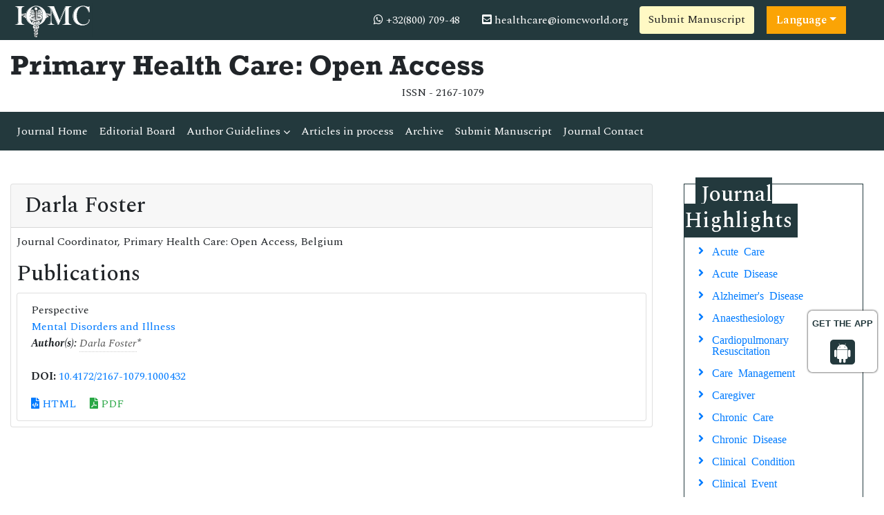

--- FILE ---
content_type: text/html; charset=UTF-8
request_url: https://www.iomcworld.org/author/darla-foster-37762
body_size: 7421
content:
<!doctype html>
<html lang="en">
<head>
<!-- Required meta tags -->
<meta charset="utf-8">
<meta name="viewport" content="width=device-width, initial-scale=1, shrink-to-fit=no">
<title>Darla Foster | 37762</title>
<meta name="keywords" content="Darla Foster, , Belgium, 37762"/>
<meta name="description" content="Darla Foster, , Belgium, 37762"/>
<meta name="google-site-verification" content="IACPFCyYP-SMiV4khyHgqu1j88X5StL99Hd2ePFTlkg" />
<meta property="og:title" content="International Online Medical Council (IOMC)">
<meta property="og:site_name" content="International Online Medical Council">
<meta property="og:url" content="https://www.iomcworld.org/">
<meta property="og:description" content="International Online Medical Council journals provide an efficacious channel for researchers, students, and faculty members to publish works while maintaining excellence in medical research.">
<meta property="og:type" content="article">
<meta property="og:image" content="https://www.iomcworld.org/assets/img/IOMC-logo.png">
<meta name="twitter:card" content="summary">
<meta name="twitter:site" content="@iomc8">
<meta name="twitter:title" content="International Online Medical Council">
<meta name="twitter:description" content="International Online Medical Council journals provide an efficacious channel for researchers, students, and faculty members to publish works while maintaining excellence in medical research.">
<meta name="twitter:image" content="https://www.iomcworld.org/assets/img/IOMC-logo.png">

<!-- Bootstrap CSS -->
<link rel="stylesheet" href="https://stackpath.bootstrapcdn.com/bootstrap/4.4.1/css/bootstrap.min.css">
<!--=============Fonts===============-->
<link rel="stylesheet" href="https://use.typekit.net/lpc2eiw.css">
<link rel="canonical" href="https://www.iomcworld.org/author/darla-foster-37762">
<link rel="alternate" href="https://www.iomcworld.org/author/darla-foster-37762" hreflang="en-us"/>
<link href="https://fonts.googleapis.com/css?family=Spectral:200,200i,300,300i,400,400i,500,500i,600,600i,700,700i,800,800i" rel="stylesheet"> 
<link href="https://fonts.googleapis.com/css?family=Open+Sans:300,300i,400,400i,600,600i,700,700i,800,800i|Raleway:100,100i,200,200i,300,300i,400,400i,500,500i,600,600i,700,700i,800,800i,900,900i" rel="stylesheet">
<link rel="stylesheet" href="https://cdnjs.cloudflare.com/ajax/libs/font-awesome/5.11.2/css/all.min.css" />
<link rel="stylesheet" href="https://cdnjs.cloudflare.com/ajax/libs/font-awesome/4.7.0/css/font-awesome.min.css">
<!--=============global CSS===============-->
<!-- Bootstrap core CSS -->
<link rel="stylesheet" href="/assets/css/jquery.mCustomScrollbar.min.css">
<link href="/assets/css/iconsmind.css" rel="stylesheet">
<link href="/assets/css/metisMenu.min.css" rel="stylesheet">
<link href="/assets/css/mm-vertical-hover.css" rel="stylesheet">
<link rel="stylesheet" href="/assets/css/coolautosuggest.css">
<link rel="stylesheet" href="/assets/css/global.css">
<link rel="stylesheet" href="/assets/css/styles-journals.css">
<!-- Custom styles for this template -->
<link href="/assets/css/main_global.css" rel="stylesheet">
<link rel="stylesheet" href="/assets/css/styles.css">
<link rel="stylesheet" href="/assets/css/author.css">
<!-- Global site tag (gtag.js) - Google Analytics 
<script async src="https://www.googletagmanager.com/gtag/js?id=UA-157582964-1"></script>
<script>
  window.dataLayer = window.dataLayer || [];
  function gtag(){dataLayer.push(arguments);}
  gtag('js', new Date());

  gtag('config', 'UA-157582964-1');
</script>-->
<!-- Google tag (gtag.js) -->
<script async src="https://www.googletagmanager.com/gtag/js?id=G-ENVBW9JCFM"></script>
<script>
  window.dataLayer = window.dataLayer || [];
  function gtag(){dataLayer.push(arguments);}
  gtag('js', new Date());

  gtag('config', 'G-ENVBW9JCFM');
</script>

<!--Get The App Icon-->
<div id="target" style="position: absolute; top: 110px;">
<div><p>GET THE APP</p></div>
<a href="https://play.google.com/store/apps/details?id=com.journals.iomcworld&hl=en" target="_blank" id="getAppModel">
<div class="a_icon">
<span><i class="fa fa-android"></i></span>
</div>
</a>
<!-- <a href="#" id="getAppModel">
<div class="a_icon a_icon_1">
<span><i class="fa fa-apple" aria-hidden="true"></i></span>
</div>
</a> -->
</div>
<!--Get The App Icon-->

<script type="application/ld+json">
{
  "@context": "https://schema.org",
  "@type": "Organization",
  "url": "https://www.iomcworld.org/",
  "logo": "https://www.iomcworld.org/assets/img/IOMC-logo.png"
}
</script>

<script>
!function(f,b,e,v,n,t,s){if(f.fbq)return;n=f.fbq=function(){n.callMethod?
n.callMethod.apply(n,arguments):n.queue.push(arguments)};if(!f._fbq)f._fbq=n;
n.push=n;n.loaded=!0;n.version='2.0';n.queue=[];t=b.createElement(e);t.async=!0;
t.src=v;s=b.getElementsByTagName(e)[0];s.parentNode.insertBefore(t,s)}(window,
document,'script','//connect.facebook.net/en_US/fbevents.js');

fbq('init', '297919997051754');
fbq('track', "PageView");

</script>
</head>
  <body>
     <!--=========Header=============-->
<header>
	<!--========Topbar============-->
	<div class="bg-1">
		<div class="container-fluid py-1">
			<div class="row justify-content-between align-items-center">
				<div class="col-sm-auto">
					<a href="https://www.iomcworld.org/" title="IOMC"><img src="/assets/img/IOMC-logo-white.svg" alt="jphc" height="50" alt="IOMC"></a>
				</div>
				<div class="col-sm-auto">
					<nav class="nav">
						<a class="nav-link white"><i class="fa fa-whatsapp"></i> 
                                                        +32(800) 709-48
                            							
                        </a>
						<a href="mailto:healthcare@iomcworld.org" class="nav-link white"><i class="fas fa-envelope-square"></i> healthcare@iomcworld.org</a>
										<a href="https://www.scholarscentral.org/submissions/primary-health-care-open-access.html" title="Submit Manuscript" class="btn bg-yellow-100">Submit Manuscript</a>
                                               
                      <!---languages drop down---->
                          <div class="nav-item dropdown multi_lang j_multi_lang">
                                <a class="nav-link dropdown-toggle" href="#" id="multi_lang" role="button" data-toggle="dropdown" aria-haspopup="true" aria-expanded="false">Language</a>
                                <div class="dropdown-menu" aria-labelledby="">
                                                                    <a class="dropdown-item" href="https://spanish.iomcworld.org/author/darla-foster-37762" title="Spanish">
                                    <img src="https://www.longdom.org/admin/flags/spain.png">Spanish                                    </a>
                                                                    <a class="dropdown-item" href="https://chinese.iomcworld.org/author/darla-foster-37762" title="Chinese">
                                    <img src="https://www.longdom.org/admin/flags/china.png">Chinese                                    </a>
                                                                    <a class="dropdown-item" href="https://russian.iomcworld.org/author/darla-foster-37762" title="Russian">
                                    <img src="https://www.longdom.org/admin/flags/russia.png">Russian                                    </a>
                                                                    <a class="dropdown-item" href="https://german.iomcworld.org/author/darla-foster-37762" title="German">
                                    <img src="https://www.longdom.org/admin/flags/germany.png">German                                    </a>
                                                                    <a class="dropdown-item" href="https://french.iomcworld.org/author/darla-foster-37762" title="French">
                                    <img src="https://www.longdom.org/admin/flags/france.png">French                                    </a>
                                                                    <a class="dropdown-item" href="https://japanese.iomcworld.org/author/darla-foster-37762" title="Japanese">
                                    <img src="https://www.longdom.org/admin/flags/japan.png">Japanese                                    </a>
                                                                    <a class="dropdown-item" href="https://portuguese.iomcworld.org/author/darla-foster-37762" title="Portuguese">
                                    <img src="https://www.longdom.org/admin/flags/portugal.png">Portuguese                                    </a>
                                                                    <a class="dropdown-item" href="https://hindi.iomcworld.org/author/darla-foster-37762" title="Hindi">
                                    <img src="https://www.longdom.org/admin/flags/india.png">Hindi                                    </a>
                                                                    <a class="dropdown-item" href="https://telugu.iomcworld.org/author/darla-foster-37762" title="Telugu">
                                    <img src="https://www.longdom.org/admin/flags/india.png">Telugu                                    </a>
                                                                    <a class="dropdown-item" href="https://tamil.iomcworld.org/author/darla-foster-37762" title="Tamil">
                                    <img src="https://www.longdom.org/admin/flags/india.png">Tamil                                    </a>
                                                                </div>
                            </div>
                        <!---languages drop down---->
                     			
					</nav>
				</div>
			</div>
		</div>
	</div>
	<!--=========Journal Header=================-->
	<div class="py-3">
		<div class="container-fluid">
			<div class="row align-items-center justify-content-between">
				<div class="col-12 col-sm-auto">					
					<h1 class="rockwell fweight-600 mb-0">Primary Health Care: Open Access</h1>
										<span class="float-right">ISSN - 2167-1079											</span>
										
				</div>
			</div>
		</div>
	</div>
	<!--======minNavbar============-->
	<nav class="navbar navbar-expand-lg navbar-dark bg-1">
		<a class="navbar-brand d-none" href="#">Navbar</a>
		<button class="navbar-toggler" type="button" data-toggle="collapse" data-target="#navbarJrnl" aria-controls="navbarJrnl" aria-expanded="false" aria-label="Toggle navigation">
			<span class="navbar-toggler-icon"></span>
		</button>
		<div class="collapse navbar-collapse justify-content-between" id="navbarJrnl">
			<ul class="navbar-nav">
				<li class="nav-item">
					<a class="nav-link active" href="https://www.iomcworld.org/primary-health-care-open-access.html" title="Journal Home">Journal Home</a>
				</li>
				<li class="nav-item">
					<a class="nav-link" href="https://www.iomcworld.org/primary-health-care-open-access/editorial-board.html" title="Editorial Board">Editorial Board</a>
				</li>
				<li class="nav-item dropdown">
					 <a class="nav-link custom-toggle" href="#" id="navbarDropdownMenuLink" data-toggle="dropdown" aria-haspopup="true" aria-expanded="false">Author Guidelines <i class="fa fa-angle-down align-middle" aria-hidden="true"></i>
                      </a>
					<!-- <a class="nav-link" href="https://www.iomcworld.org/primary-health-care-open-access/guidelines.html" title="Author Guidelines">Author Guidelines</a>   -->
					<div class="dropdown-menu custom-dropdown" aria-labelledby="navbarDropdownMenuLink">                                   
									<a class="dropdown-item" href="https://www.iomcworld.org/primary-health-care-open-access/aims-and-scope.html">Aim & Scope</a>									<a class="dropdown-item" href="https://www.iomcworld.org/primary-health-care-open-access/instructionsforauthors.html">Instruction For Authors</a>									<a class="dropdown-item" href="https://www.iomcworld.org/primary-health-care-open-access/guidelines.html">Author Guidelines</a>                                    <a class="dropdown-item" href="https://www.iomcworld.org/primary-health-care-open-access/peer-review-process.html">Peer Review Process</a>									<a class="dropdown-item" href="https://www.iomcworld.org/primary-health-care-open-access/ethical-malpractices.html">Publication Ethics & Malpractice Statement</a>                                </div>
				</li>
				<li class="nav-item">
					<a class="nav-link" href="https://www.iomcworld.org/primary-health-care-open-access/inpress.html" title="Articles in process">Articles in process</a>
				</li>
				<!--<li class="nav-item">
					<a class="nav-link" href="https://www.iomcworld.org/primary-health-care-open-access/current-issue.html" title="Current Issue">Current Issue</a>
				</li>-->
				<li class="nav-item">
					<a class="nav-link" href="https://www.iomcworld.org/primary-health-care-open-access/archive.html" title="Archive">Archive</a>
				</li>
				<li class="nav-item">
					<a class="nav-link" href="https://www.iomcworld.org/primary-health-care-open-access/submit-manuscript.html" title="Submit Manuscript">Submit Manuscript</a>
				</li>
				<li class="nav-item">
					<a class="nav-link" href="https://www.iomcworld.org/primary-health-care-open-access/contact.html" title="Journal Contact">Journal Contact</a>
				</li>	
			</ul>

			<!--<form class="form-inline my-2 my-lg-0" method="get" action="https://www.iomcworld.org/search-results.php">
				<div class="input-group">
					<input class="form-control border-right-0" required type="text" name="keyword" placeholder="Search" aria-label="Search">
					<div class="input-group-append">
						<button type="submit" name="submit" class="btn btn-light"><i class="fas fa-search"></i></button>
					</div>
					
				</div>
			</form>-->
		</div>
	</nav>
	<!-- Navbar --> 
  	<!--=======Journal Header===============-->
</header>

<script type="text/javascript">
function googleTranslateElementInit() {
  new google.translate.TranslateElement({pageLanguage: 'en'}, 'google_translate_element');
}
</script>

<script type="text/javascript" src="//translate.google.com/translate_a/element.js?cb=googleTranslateElementInit"></script>

 		
	  <section class="py-5">
			<div class="container-fluid">
				<div class="row">
					<div class="col">
						<div class="card">
							<h2 class="card-header">Darla Foster</h2>
							<div class="card-body p-2">
                                <p>
                                                                Journal Coordinator, Primary Health Care: Open Access,                                                                                                                                                                 Belgium                                </p>
                                
                                                                <h2 class="heading-bullet border-orange-800-before">Publications</h2>
                                <ul class="list-group">
                                <li class="list-group-item">
                                  <div class="row">
                                    <div class="col-md-12">
                                      <p> Perspective&nbsp;&nbsp;&nbsp;
                                        <br/>
                                                                                <a href="https://www.iomcworld.org/open-access/mental-disorders-and-illness-90803.html" title="Mental Disorders and Illness">Mental Disorders and Illness </a><br/>
                                                                                <em><strong>Author(s):</strong> <a href='https://www.iomcworld.org/author/darla-foster-37762' style='color:#555; border-bottom:1px dotted #CCC;' title='Darla Foster'>Darla Foster</a>* </em>            
                                        <br>
                                        <br>
                                                                                <strong>DOI:</strong>
                                        <a href="https://www.iomcworld.org/open-access/mental-disorders-and-illness-90803.html" title="Click here">10.4172/2167-1079.1000432</a>                                                                              </p>
                                      <p class="card-text d-flex justify-content-start">
                                                                                                                        <a href="https://www.iomcworld.org/open-access/mental-disorders-and-illness-90803.html" title="HTML" class="card-link"><i class="fas fa-file-code text-primary"></i> HTML</a>
                                                                                                                        <a href="https://www.iomcworld.org/open-access/mental-disorders-and-illness.pdf" title="PDF" class="card-link text-success"><i class="fas fa-file-pdf"></i> PDF</a>
                                                                              </p>
                                    </div>
                                  </div>
                                </li>
                              </ul>
                                 
							</div>
						</div>
					</div>
                    <div class="col-12 col-sm-3">

<!------qrcode--------->
<!------qrcode end---------> 

	<div class="col">
		<!--==========Journal Highlights ================-->
		<div class="card rounded-0 mb-4 sidebar">
			<h2 class="mt-n1 mb-0"><span>Journal Highlights</span></h2>
			<div class="card-body p-2 match-height">
				<nav class="nav flex-column icon-list icon-list-angle-right">
					                        <a class="nav-link" href="https://www.iomcworld.org/scholarly/acute-care-journals-articles-ppts-list-4579.html" title="Acute Care">Acute Care</a>
					                        <a class="nav-link" href="https://www.iomcworld.org/scholarly/acute-disease-journals-articles-ppts-list-4578.html" title="Acute Disease">Acute Disease</a>
					                        <a class="nav-link" href="https://www.iomcworld.org/scholarly/alzheimers-disease-journals-articles-ppts-list-4580.html" title="Alzheimer's Disease">Alzheimer's Disease</a>
					                        <a class="nav-link" href="https://www.iomcworld.org/scholarly/anaesthesiology-journals-articles-ppts-list-4614.html" title="Anaesthesiology">Anaesthesiology</a>
					                        <a class="nav-link" href="https://www.iomcworld.org/scholarly/cardiopulmonary-resuscitation-journals-articles-ppts-list-4582.html" title="Cardiopulmonary Resuscitation">Cardiopulmonary Resuscitation</a>
					                        <a class="nav-link" href="https://www.iomcworld.org/scholarly/care-management-journals-articles-ppts-list-4584.html" title="Care Management">Care Management</a>
					                        <a class="nav-link" href="https://www.iomcworld.org/scholarly/caregiver-journals-articles-ppts-list-4583.html" title="Caregiver">Caregiver</a>
					                        <a class="nav-link" href="https://www.iomcworld.org/scholarly/chronic-care-journals-articles-ppts-list-4585.html" title="Chronic Care">Chronic Care</a>
					                        <a class="nav-link" href="https://www.iomcworld.org/scholarly/chronic-disease-journals-articles-ppts-list-3992.html" title="Chronic Disease">Chronic Disease</a>
					                        <a class="nav-link" href="https://www.iomcworld.org/scholarly/clinical-condition-journals-articles-ppts-list-4586.html" title="Clinical Condition">Clinical Condition</a>
					                        <a class="nav-link" href="https://www.iomcworld.org/scholarly/clinical-event-journals-articles-ppts-list-4587.html" title="Clinical Event">Clinical Event</a>
					                        <a class="nav-link" href="https://www.iomcworld.org/scholarly/collateral-damages-journals-articles-ppts-list-4588.html" title="Collateral Damages">Collateral Damages</a>
					                        <a class="nav-link" href="https://www.iomcworld.org/scholarly/community-health---journals-articles-ppts-list-3989.html" title="Community Health">Community Health</a>
					                        <a class="nav-link" href="https://www.iomcworld.org/scholarly/community-health-center-journals-articles-ppts-list-4589.html" title="Community Health Center">Community Health Center</a>
					                        <a class="nav-link" href="https://www.iomcworld.org/scholarly/communitybased-care-journals-articles-ppts-list-4590.html" title="Community-Based Care">Community-Based Care</a>
					                        <a class="nav-link" href="https://www.iomcworld.org/scholarly/crosssectional-study--journals-articles-ppts-list-3997.html" title="Cross-Sectional Study">Cross-Sectional Study</a>
					                        <a class="nav-link" href="https://www.iomcworld.org/scholarly/dental-care-journals-articles-ppts-list-4616.html" title="Dental Care">Dental Care</a>
					                        <a class="nav-link" href="https://www.iomcworld.org/scholarly/disability-journals-articles-ppts-list-4591.html" title="Disability">Disability</a>
					                        <a class="nav-link" href="https://www.iomcworld.org/scholarly/disease-management-journals-articles-ppts-list-4592.html" title="Disease Management">Disease Management</a>
					                        <a class="nav-link" href="https://www.iomcworld.org/scholarly/epidemic-journals-articles-ppts-list-4593.html" title="Epidemic">Epidemic</a>
					                        <a class="nav-link" href="https://www.iomcworld.org/scholarly/epidemiology-journals-articles-ppts-list-4594.html" title="Epidemiology">Epidemiology</a>
					                        <a class="nav-link" href="https://www.iomcworld.org/scholarly/family-medicine--journals-articles-ppts-list-4226.html" title="Family Medicine">Family Medicine</a>
					                        <a class="nav-link" href="https://www.iomcworld.org/scholarly/general-practice-journals-articles-ppts-list-4595.html" title="General Practice">General Practice</a>
					                        <a class="nav-link" href="https://www.iomcworld.org/scholarly/geriatrician-journals-articles-ppts-list-4596.html" title="Geriatrician">Geriatrician</a>
					                        <a class="nav-link" href="https://www.iomcworld.org/scholarly/gerontology-journals-articles-ppts-list-4597.html" title="Gerontology">Gerontology</a>
					                        <a class="nav-link" href="https://www.iomcworld.org/scholarly/handicapped-journals-articles-ppts-list-4598.html" title="Handicapped">Handicapped</a>
					                        <a class="nav-link" href="https://www.iomcworld.org/scholarly/health-journals-articles-ppts-list-4599.html" title="Health">Health</a>
					                        <a class="nav-link" href="https://www.iomcworld.org/scholarly/health-education-journals-articles-ppts-list-4600.html" title="Health Education">Health Education</a>
					                        <a class="nav-link" href="https://www.iomcworld.org/scholarly/health-policy-journals-articles-ppts-list-3990.html" title="Health Policy">Health Policy</a>
					                        <a class="nav-link" href="https://www.iomcworld.org/scholarly/health-risk-factors-journals-articles-ppts-list-4601.html" title="Health Risk Factors">Health Risk Factors</a>
					                        <a class="nav-link" href="https://www.iomcworld.org/scholarly/image-enhanced-endoscopy-journals-articles-ppts-list-4618.html" title="Image enhanced endoscopy">Image enhanced endoscopy</a>
					                        <a class="nav-link" href="https://www.iomcworld.org/scholarly/intermediate-care-journals-articles-ppts-list-4602.html" title="Intermediate Care">Intermediate Care</a>
					                        <a class="nav-link" href="https://www.iomcworld.org/scholarly/learning-disability-journals-articles-ppts-list-4603.html" title="Learning Disability">Learning Disability</a>
					                        <a class="nav-link" href="https://www.iomcworld.org/scholarly/mental-health-services-journals-articles-ppts-list-4604.html" title="Mental Health Services">Mental Health Services</a>
					                        <a class="nav-link" href="https://www.iomcworld.org/scholarly/mental-illness-journals-articles-ppts-list-4605.html" title="Mental Illness">Mental Illness</a>
					                        <a class="nav-link" href="https://www.iomcworld.org/scholarly/nurse-practitioner-journals-articles-ppts-list-3995.html" title="Nurse Practitioner">Nurse Practitioner</a>
					                        <a class="nav-link" href="https://www.iomcworld.org/scholarly/optometry-journals-articles-ppts-list-4615.html" title="Optometry">Optometry</a>
					                        <a class="nav-link" href="https://www.iomcworld.org/scholarly/perioperative-medicine-journals-articles-ppts-list-4617.html" title="Perioperative Medicine">Perioperative Medicine</a>
					                        <a class="nav-link" href="https://www.iomcworld.org/scholarly/pneumoconiosis-journals-articles-ppts-list-4581.html" title="Pneumoconiosis">Pneumoconiosis</a>
					                        <a class="nav-link" href="https://www.iomcworld.org/scholarly/primary-care-sports-medicines--journals-articles-ppts-list-3998.html" title="Primary Care Sports Medicines">Primary Care Sports Medicines</a>
					                        <a class="nav-link" href="https://www.iomcworld.org/scholarly/primary-health-care-journals-articles-ppts-list-3996.html" title="Primary Health Care">Primary Health Care</a>
					                        <a class="nav-link" href="https://www.iomcworld.org/scholarly/risk-factors--journals-articles-ppts-list-3993.html" title="Risk Factors">Risk Factors</a>
					                        <a class="nav-link" href="https://www.iomcworld.org/scholarly/social-service---journals-articles-ppts-list-3991.html" title="Social Service">Social Service</a>
									</nav>
			</div>
		</div>
	</div>
	
	    	<div class="col">
		<div class="card rounded-0 mb-4 sidebar">
			<h3 class="mt-n1 mb-0"><span>Journal Flyer</span></h3>
			<img src="https://www.iomcworld.org/admin/flyers/Primary-Health-Care-Open-Access-flyer.jpg" alt="Flyer" class="img-fluid w-100">
		</div>
	</div>
        
	
	<!--Twitter starting-->
		<!--Twitter ending-->
</div>				</div>
			</div>
		</section>
	        <footer class="footer bg-dark text-white">
    <div class="container-fluid py-3">
        <div class="row justify-content-center">
            <div class="col-12 col-sm-5">
                <h5>Quick Links</h5>
                <div class="row">
                    <div class="col">
                        <ul class="list-unstyled">
                            <li><a href="https://www.iomcworld.org/primary-health-care-open-access/aims-and-scope.html" title="About Journal" class="white">About Journal</a></li>
                            <li><a href="https://www.iomcworld.org/primary-health-care-open-access/inpress.html" title="Inpress" class="white">Inpress</a></li>
                            <!-- <li><a href="https://www.iomcworld.org/primary-health-care-open-access/current-issue.html" title="Current Issue" class="white">Current Issue</a></li> -->
                        </ul>
                    </div>
                    <div class="col">
                        <ul class="list-unstyled">
                            <li><a href="https://www.iomcworld.org/primary-health-care-open-access/submit-manuscript.html" title="Submit Papers" class="white">Submit Papers</a></li>
                            <li><a href="https://www.iomcworld.org/primary-health-care-open-access/guidelines.html" title="Author Guidelines" class="white">Author Guidelines</a></li>
                            <li><a href="https://www.iomcworld.org/primary-health-care-open-access/editorial-board.html" title="Editorial Board" class="white">Editorial Board</a></li>
                        </ul>
                    </div>
                    <div class="col">
                        <ul class="list-unstyled">
                            <!--<li><a href="" title="Click here" class="white">Subscriptions</a></li>-->
                            <li><a href="https://www.iomcworld.org/primary-health-care-open-access/archive.html" title="Archive" class="white">Archive</a></li>
                            <li><a href="https://www.iomcworld.org/primary-health-care-open-access/contact.html" title="Contact" class="white">Contact</a></li>
                            <li><a class="white" href="https://www.iomcworld.org/sitemap.xml" title="Sitemap">Sitemap</a></li>
                        </ul>
                    </div>
                </div>
            </div>
            <div class="col-12 col-sm-3">
                <h5>Contact</h5>
                <address>
                    <p>IOMC World, Chaussee de la Hulpe 181, Box 25, 1170 Watermael-Boitsfort, Brussels, Belgium</p>
                    Call: +32(800) 709-48<br>
                    E-Mail: <a class="white" href="mailto:healthcare@iomcworld.org">healthcare@iomcworld.org</a>
                </address>
            </div>
            <div class="col-12 col-sm-3">
                <h5>Follow us</h5>
                <nav class="nav">
                    <a href="#" target="_blank" class="nav-link white pl-0"><i class="fab fa-facebook-f"></i></a>
                    <a href="#" target="_blank" class="nav-link white"><i class="fab fa-twitter"></i></a>
                    <a href="#" target="_blank" class="nav-link white"><i class="fab fa-linkedin-in"></i></a>
                </nav>
            </div>
        </div>
    </div>
    <div class="bg-1 py-2">
        <div class="container-fluid">
            <div class="row justify-content-center">
                <div class="col-12 col-sm-auto">
                    <p class="mb-0">ISSN - 2167-1079</p>
                </div>
                <div class="col-12 col-sm-auto">
                    <p class="mb-0">Copyright &copy; 2026 Primary Health Care: Open Access</p>
                </div>
            </div>
        </div>
    </div>


</footer>
<!--===========Scroll To Top========================-->
<a href="#0" class="cd-top js-cd-top">Top</a>
<!-- Optional JavaScript -->
<!-- jQuery first, then Popper.js, then Bootstrap JS -->
<script src="https://code.jquery.com/jquery-3.3.1.min.js"></script>
<script src="https://cdnjs.cloudflare.com/ajax/libs/popper.js/1.14.7/umd/popper.min.js"></script>
<script src="https://stackpath.bootstrapcdn.com/bootstrap/4.3.1/js/bootstrap.min.js"></script>
<!--================scroll To Top=======================-->
<script src="/assets/js/scroll-to-top.js"></script>
<!--====================mCustomScrollbar=======================-->
<script src="/assets/js/jquery.mCustomScrollbar.concat.min.js"></script>
<!--Get the app icon js-->
<script>
jQuery(function($) {
  $(window).scroll(function fix_element() {
    $('#target').css(
      $(window).scrollTop() > 100
        ? { 'position': 'fixed', 'top': '440px' }
        : { 'position': 'absolute', 'top': '440px' }
    );
    return fix_element;
  }());
});
</script>
<!--Get the app icon js end-->
<script>
    // Scrollbar
    var Scrollbar = function() {
        "use strict";
        // Handle Scrollbar Linear
        var handleScrollbarLinear = function() {
            $(".scrollbar").mCustomScrollbar({
                theme: "minimal-dark"
            });
        }

        return {
            init: function() {
                handleScrollbarLinear(); // initial setup for scrollbar linear
            }
        }
    }();

    $(document).ready(function() {
        Scrollbar.init();
    });

    /*==============Stikcy Navbar========================*/
    window.onscroll = function() {
        myFunction()
    };

    var navbar = document.getElementById("sticky-navbar");
    var sticky = navbar.offsetTop;

    function myFunction() {
        if (window.pageYOffset >= sticky) {
            navbar.classList.add("sticky")
        } else {
            navbar.classList.remove("sticky");
        }
    }
    /*==================Bootstrap Popover=======================*/
    $(function() {
        $('[data-toggle="popover"]').popover()
    })
</script>
<!--=============Page Scroll to ID=========================-->
<script src="/assets/js/jquery.malihu.PageScroll2id.min.js"></script>
<script>
    (function($) {
        $(window).on("load", function() {
            $("a[rel='m_PageScroll2id']").mPageScroll2id();
        });
    })(jQuery);
</script>
<!--================Equal Height========================-->
<script type="text/javascript" src="/assets/js/jquery.matchHeight-min.js"></script>
<script>
    $(function() {
        $('.match-height').matchHeight({
            byRow: true,
            property: 'height',
            target: null,
        });
    });
</script>

<script type="text/javascript" src="/assets/js/grids.min.js"></script>
<script type="text/javascript">
    // Equal Height
    var EqualHeight = function() {
        "use strict";

        // Handle Equal Height
        var handleEqualHeight = function() {
            $(function($) {
                $('.equal-height').responsiveEqualHeightGrid();
            });
        }

        return {
            init: function() {
                handleEqualHeight(); // initial setup for equal height
            }
        }
    }();

    $(document).ready(function() {
        EqualHeight.init();
    });
</script>
<!--=========Select Picker============-->
<script src="https://cdnjs.cloudflare.com/ajax/libs/bootstrap-select/1.13.2/js/bootstrap-select.min.js"></script>
<script>
    $('.selectpicker').selectpicker();
</script>
<!-- auto suggest===================================== -->
<script type="text/javascript" src="/assets/js/coolautosuggest.js"></script>
<script language="javascript" type="text/javascript">
	$("#keyword").coolautosuggest({
		url: "https://www.iomcworld.org/author-names.php?chars=",
		minChars: 3,
	});
</script>
	  <script language="javascript">
	$(document).ready(function(){
		//$.noConflict();
		$.ajax({
			url: "https://www.iomcworld.org/journals_support/ajax_getarticle_charges.php", 
				data: { 'jid':'jphc' },
			type: 'post',
			success: function(result){
				//var obj = jQuery.parseJSON(result);
				//$("#articlecharge_usd").html(obj.fee_usd);
				//$("#articlecharge_euro").html(obj.fee_euro);
				//$("#articlecharge_gbp").html(obj.fee_gbp);
				$("#proc_fees").html(result);
			}
		});
	});
</script>
<!--Start of Tawk.to Script-->
<script type="text/javascript">
var Tawk_API=Tawk_API||{}, Tawk_LoadStart=new Date();
(function(){
var s1=document.createElement("script"),s0=document.getElementsByTagName("script")[0];
s1.async=true;
s1.src='https://embed.tawk.to/61e7959ef7cf527e84d2dc77/1fpoa0tii';
s1.charset='UTF-8';
s1.setAttribute('crossorigin','*');
s0.parentNode.insertBefore(s1,s0);
})();
</script>
<!--End of Tawk.to Script--> 
  <script defer src="https://static.cloudflareinsights.com/beacon.min.js/vcd15cbe7772f49c399c6a5babf22c1241717689176015" integrity="sha512-ZpsOmlRQV6y907TI0dKBHq9Md29nnaEIPlkf84rnaERnq6zvWvPUqr2ft8M1aS28oN72PdrCzSjY4U6VaAw1EQ==" data-cf-beacon='{"version":"2024.11.0","token":"1d57f01a6a9346ef97f3e42bf2141efd","r":1,"server_timing":{"name":{"cfCacheStatus":true,"cfEdge":true,"cfExtPri":true,"cfL4":true,"cfOrigin":true,"cfSpeedBrain":true},"location_startswith":null}}' crossorigin="anonymous"></script>
</body>
</html>